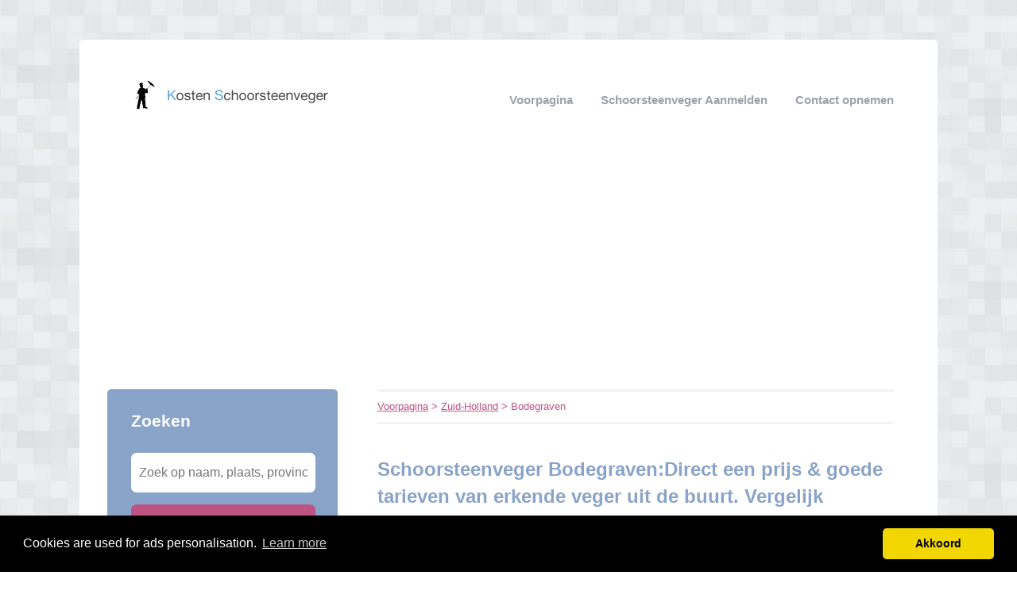

--- FILE ---
content_type: text/html; charset=utf-8
request_url: https://kostenschoorsteenveger.nl/zuid-holland/bodegraven/
body_size: 6192
content:


<!DOCTYPE html>
<html>
<head>
    <title>Schoorsteenveger Bodegraven :Direct een prijs & goede tarieven van erkende veger uit de buurt. Vergelijk kwaliteit en prijzen door reviews te bekijken.</title>
    <link rel="stylesheet" href="/static/assets/css/bootstrap.css" />
    
    <link rel="stylesheet" href="/static/assets/css/original.css" />
    
    <script src="/static/assets/js/jquery-3.4.1.min.js"></script>
    <script src="/static/assets/js/common.js"></script>
    
    
    
    
    <meta charset="utf8" />
    <meta name="viewport" content="width=device-width, initial-scale=1">
    
    <meta name="keywords" content="Bodegraven schoorsteenveger in de buurt, erkende, prijs, review, zwart, goede, verzekering, Zuid-Holland" />
    
    
    <meta name="description" content="Op zoek naar een 🧹 Schoorsteenveger in Bodegraven? ✅ Alle Schoorsteenvegers in ① overzicht [2025]. ➥  Zuid-Holland" />
    
    


    <!-- Global site tag (gtag.js) - Google Analytics -->
<script async src="https://www.googletagmanager.com/gtag/js?id=UA-115518495-8"></script>
<script>
  window.dataLayer = window.dataLayer || [];
  function gtag(){dataLayer.push(arguments);}
  gtag('js', new Date());

  gtag('config', 'UA-115518495-8');
</script>
<script data-ad-client="ca-pub-1164977516474335" async src="https://pagead2.googlesyndication.com/pagead/js/adsbygoogle.js"></script>
    
<link rel="stylesheet" type="text/css" href="//cdnjs.cloudflare.com/ajax/libs/cookieconsent2/3.0.3/cookieconsent.min.css" />
<script src="//cdnjs.cloudflare.com/ajax/libs/cookieconsent2/3.0.3/cookieconsent.min.js"></script>
<script>
window.addEventListener("load", function(){
window.cookieconsent.initialise({
  "palette": {
    "popup": {
      "background": "#000",
    },
    "button": {
      "background": "#f1d600"
    }
  },
  "theme": "classic",
  "content": {
    "message": "Cookies are used for ads personalisation.",
    "dismiss": "Akkoord",
    "link": "Learn more",
    "href": "/cookies/"
  },
  "position": "bottom"
})});
</script>

</head>
<body>



<div class="root">
    <header>
        
        <div class="logo">
            <a href="/"><img src="/uploads/logo/1425296640.png" alt="logo" /></a>
        </div>
        
        <nav>
            <div class="toggle"></div>
            <ul>
                <li><a href="/">Voorpagina</a></li>
                <li style="text-transform: capitalize"><a href="//kostenschoorsteenveger.nl/bedrijf/toevoegen/">
                    
                    Schoorsteenveger aanmelden
                    </a></li>
                <li><a href="//kostenschoorsteenveger.nl/contact/">Contact opnemen</a></li>
                
                
            </ul>
        </nav>
    </header>
    <div class="middle">
        
<div class="area left">
    <div class="toggle search">
        <div class="label">Zoeken</div>
        <div class="arrow"></div>
    </div>
    
    <div class="section search">
        <div class="title">Zoeken</div>
        <form action="//kostenschoorsteenveger.nl/zoeken/" method="get">
            <input type="text" name="q" placeholder="Zoek op naam, plaats, provincie" class="text-input borderless" minlength="3" required />
            
            <button class="search-button">Zoeken</button>
        </form>
    </div>
    

    

    
    <div class="toggle provinces">
        <div class="label">Selecteer provincie</div>
        <div class="arrow"></div>
    </div>
    <div class="section provinces">
        <div class="title">In provincie</div>
        <ul>
            
            <li><a href="//kostenschoorsteenveger.nl/drenthe/">Drenthe</a></li>
            
            <li><a href="//kostenschoorsteenveger.nl/flevoland/">Flevoland</a></li>
            
            <li><a href="//kostenschoorsteenveger.nl/friesland/">Friesland</a></li>
            
            <li><a href="//kostenschoorsteenveger.nl/gelderland/">Gelderland</a></li>
            
            <li><a href="//kostenschoorsteenveger.nl/groningen/">Groningen</a></li>
            
            <li><a href="//kostenschoorsteenveger.nl/limburg/">Limburg</a></li>
            
            <li><a href="//kostenschoorsteenveger.nl/noord-brabant/">Noord-Brabant</a></li>
            
            <li><a href="//kostenschoorsteenveger.nl/noord-holland/">Noord-Holland</a></li>
            
            <li><a href="//kostenschoorsteenveger.nl/overijssel/">Overijssel</a></li>
            
            <li><a href="//kostenschoorsteenveger.nl/utrecht/">Utrecht</a></li>
            
            <li><a href="//kostenschoorsteenveger.nl/zeeland/">Zeeland</a></li>
            
            <li><a href="//kostenschoorsteenveger.nl/zuid-holland/">Zuid-Holland</a></li>
            
        </ul>
    </div>
    

    

    
      <div style="margin: 0 35px; margin-bottom: 20px; color: black;"><br>
<script async src="//pagead2.googlesyndication.com/pagead/js/adsbygoogle.js"></script>
<!-- responsive-8 -->
<ins class="adsbygoogle"
     style="display:block"
     data-ad-client="ca-pub-1164977516474335"
     data-ad-slot="3444192005"
     data-ad-format="auto"></ins>
<script>
(adsbygoogle = window.adsbygoogle || []).push({});
</script></div>
    
</div>

<div class="area right">
    <div class="breadcrumbs">
        <a href="/">Voorpagina</a> &gt;
        
            <a href="//kostenschoorsteenveger.nl/zuid-holland/">Zuid-Holland</a> &gt;
        
        Bodegraven
    </div>
    <div class="content">
        

<div class="actions">

</div>



<div class="info-sections">
    

    
    

<div class="info-section">
    
    <h1 class="title">
        
    </h1>
    
    <p class="body">
        <h1 style="text-align: left;"><span style="font-size: x-large;">Schoorsteenveger Bodegraven:Direct een prijs & goede tarieven van erkende veger uit de buurt. Vergelijk kwaliteit en prijzen door reviews te bekijken.</span></h1><span style="font-family: helvetica; font-size: large;">Vind een schoorsteenveger in Bodegraven. Let op de <b>goedkoopste</b> <b>schoorsteenveger</b>  is niet altijd de <b>beste</b> keus. </span><div><span style="font-family: helvetica; font-size: large;"><br /></span></div><div><span style="font-family: helvetica; font-size: large;">Wij <b>adviseren</b> ook altijd de <b>kwaliteit</b> te bekijken, door bijvoorbeeld op de website van de desbetreffende schoorsteenveger te kijken.<br /><br />✅ TIP: ( Vergelijk altijd voordat u koopt ):<br /><a href="https://kostenschoorsteenveger.nl/p/Gratis-Schoorsteenveger-Offertes-Vergelijken/">Vergelijk 4 Schoorsteenvegers in uw regio en bespaar tot 40% in slechts 2 minuten tijd!</a><br /><br />Als schoorsteenvegers bedrijf actief in de regio Bodegraven begrijpen wij dat het <b>onderhoud</b> van uw <b>schoorsteen</b> van groot belang is voor de <b>veiligheid</b> van uw <b>huis</b>. </span></div><div><span style="font-family: helvetica; font-size: large;"><br /></span></div><div><span style="font-family: helvetica; font-size: large;">In dit artikel zullen wij uitleggen waarom het belangrijk is om uw schoorsteen te laten vegen door een <b>erkende</b> <b>veger</b> uit de <b>buurt</b> en hoe u <b>kwaliteit</b> en <b>prijzen</b> kunt <a href="https://kostenschoorsteenveger.nl/p/Gratis-Schoorsteenveger-Offertes-Vergelijken/">vergelijken</a> door reviews te bekijken.</span><div><span style="font-family: helvetica; font-size: large;"><br /></span></div><div><div class="separator" style="clear: both; text-align: center;"><a href="https://blogger.googleusercontent.com/img/b/R29vZ2xl/AVvXsEjb7a44RqhiFzm3Jxk5xQo0rKWgn2kuqRkFPiVT7UlN2rYjYABDTYDrflf156CXFdQttRPY9YSDxqcdHW_ppzqEOq8QjmXbb-ZkUlgW5gopAtnla6EHODXKXkdEQStUuvQH-w3RfWiurzMZuFLV1oq73P5ZxWzOm1dakCW3WkL4M3REIjYJJ1wRezSJ9hA/s1024/schoorsteenvegers-actief-op-hoog-dak.png" style="margin-left: 1em; margin-right: 1em;"><img border="0" data-original-height="1024" data-original-width="1024" height="320" src="https://blogger.googleusercontent.com/img/b/R29vZ2xl/AVvXsEjb7a44RqhiFzm3Jxk5xQo0rKWgn2kuqRkFPiVT7UlN2rYjYABDTYDrflf156CXFdQttRPY9YSDxqcdHW_ppzqEOq8QjmXbb-ZkUlgW5gopAtnla6EHODXKXkdEQStUuvQH-w3RfWiurzMZuFLV1oq73P5ZxWzOm1dakCW3WkL4M3REIjYJJ1wRezSJ9hA/w320-h320/schoorsteenvegers-actief-op-hoog-dak.png" width="320" /></a></div><span style="font-family: helvetica; font-size: large;"><br />Bij ons schoorsteenvegers bedrijf hanteren wij <b>directe</b> prijzen en goede <b>tarieven</b> voor onze <b>diensten</b>. </span></div><div><span style="font-family: helvetica; font-size: large;"><br /></span></div><div><span style="font-family: helvetica; font-size: large;">Het is belangrijk om te kiezen voor een erkende schoorsteenveger uit de buurt, omdat deze de juiste kennis en ervaring heeft om uw schoorsteen op de juiste manier te reinigen en te onderhouden. </span></div><div><span style="font-family: helvetica; font-size: large;"><br /></span></div><div><span style="font-family: helvetica; font-size: large;">Door te kiezen voor een lokale schoorsteenveger kunt u ook besparen op transportkosten en is de veger sneller ter plaatse.<br /><br />Het is belangrijk om de kwaliteit en prijzen van verschillende schoorsteenvegers te vergelijken voordat u een keuze maakt. </span></div><div><span style="font-family: helvetica; font-size: large;"><br /></span></div><div><span style="font-family: helvetica; font-size: large;">Dit kunt u doen door reviews te bekijken van eerdere klanten en door te controleren of de schoorsteenveger erkend is. </span></div><div><span style="font-family: helvetica; font-size: large;"><br /></span></div><div><span style="font-family: helvetica; font-size: large;">Door te kiezen voor een erkende schoorsteenveger met goede reviews kunt u er zeker van zijn dat u kwaliteit krijgt voor uw geld.<br /><br />Kortom, het is van groot belang om uw schoorsteen te laten vegen door een erkende schoorsteenveger uit de buurt. </span></div><div><span style="font-family: helvetica; font-size: large;"><br /></span></div><div><span style="font-family: helvetica; font-size: large;">Bij ons schoorsteenvegersbedrijf bieden wij directe prijzen en goede tarieven voor onze diensten. </span></div><div><span style="font-family: helvetica; font-size: large;"><br /></span></div><div><span style="font-family: helvetica; font-size: large;">Door reviews te bekijken en te kiezen voor een erkende schoorsteenveger kunt u de kwaliteit en prijzen vergelijken en zo een weloverwogen keuze maken. </span></div><div><span style="font-family: helvetica; font-size: large;"><br /></span></div><div><span style="font-family: helvetica; font-size: large;">Neem gerust <a href="https://kostenschoorsteenveger.nl/p/Gratis-Schoorsteenveger-Offertes-Vergelijken/">contact met ons op </a>op voor meer informatie of om een afspraak te maken.</span><div><br /><h2 style="text-align: left;"><span style="font-family: helvetica; font-size: x-large;">Gemiddelde kosten schoorsteenveger 2025</span></h2><div><br /><span style="font-family: helvetica; font-size: large;">Overweeg je <b>regelmatig</b> <b>onderhoud</b> voor je <b>schoorsteen</b>? </span></div><div><span style="font-family: helvetica; font-size: large;"><br /></span></div><div><span style="font-family: helvetica; font-size: large;">Dan is een onderhoudscontract wellicht interessant voor jou. </span></div><div><span style="font-family: helvetica; font-size: large;"><br /></span></div><div><span style="font-family: helvetica; font-size: large;">Hierdoor profiteer je van een <b>voordeliger</b> <b>tarief</b> per <b>onderhoudsbeurt</b>.<br /></span><br /><br /><table><thead><tr><th style="text-align: left;"><span style="font-family: helvetica; font-size: large;">Type werk<br /><br /></span></th><th><span style="font-family: helvetica; font-size: large;">Prijs (excl. btw) (€)<br /><br /></span></th></tr></thead><tbody><tr><td><span style="background-color: white; color: #0d0d0d; font-family: helvetica; white-space-collapse: preserve;"><span style="font-size: large;">Eén rookkanaal vegen</span></span></td><td><span style="font-family: helvetica; font-size: large;">€ <b><span style="background-color: white; color: #0d0d0d; white-space-collapse: preserve;">55,</span> € 100,-</b></span></td></tr><tr><td><span style="font-family: helvetica; font-size: large;">Reinigen verwarming</span></td><td><span style="font-family: helvetica; font-size: large;">€ <b><span style="background-color: white; color: #0d0d0d; white-space-collapse: preserve;">100,-</span> - € 155,- </b></span></td></tr><tr><td><span style="font-family: helvetica; font-size: large;">Camera inspectie</span></td><td><span style="font-family: helvetica; font-size: large;">€ <b><span style="background-color: white; color: #0d0d0d; white-space-collapse: preserve;">100,-</span> - € 120,- </b><br /></span></td></tr></tbody></table><br /><span style="font-family: helvetica; font-size: large;"><br />Nieuwsgierig naar de prijs voor het reinigen van je schoorsteen? </span></div><div><span style="font-family: helvetica; font-size: large;"><br /></span></div><div><span style="font-family: helvetica; font-size: large;">Laat een <a href="https://kostenschoorsteenveger.nl/p/Gratis-Schoorsteenveger-Offertes-Vergelijken/" target="_blank">schoorsteenveger</a> je informeren over de diverse opties en ontvang op maat gemaakte prijsvoorstellen.</span><br /><h2 style="text-align: left;"><span style="font-family: helvetica; font-size: x-large;">Hoe is de werkwijze van een schoorsteenveger?</span></h2><div><span style="font-family: helvetica; font-size: large;">Er zijn twee gangbare methoden waarop een schoorsteenveger je schoorsteen kan reinigen: </span></div><div><span style="font-family: helvetica; font-size: large;"><br /></span></div><div><span style="font-family: helvetica; font-size: large;"><b>via het dak</b> (van boven naar beneden) of <b>via het huis</b> (van beneden naar boven). </span></div><div><span style="font-family: helvetica; font-size: large;"><br /></span></div><div><span style="font-family: helvetica; font-size: large;">In beide gevallen wordt het roet <b>losgeveegd</b> door de <b>borstelbewegingen</b>. </span></div><div><span style="font-family: helvetica; font-size: large;"><br /></span></div><div><span style="font-family: helvetica; font-size: large;">Na het reinigen moet de schoorsteenveger het roet meenemen en ervoor zorgen dat het correct wordt verwerkt. </span></div><div><span style="font-family: helvetica; font-size: large;"><br /></span></div><div><span style="font-family: helvetica; font-size: large;">Aangezien roet een gevaarlijke stof is, die zelfs kankerverwekkende elementen kan bevatten, mag hij dit onder geen enkele omstandigheid bij jou achterlaten.<br /></span><h2 style="text-align: left;"><span style="font-family: helvetica; font-size: x-large;">Schoorsteen vegen via het dak:</span></h2><span style="font-family: helvetica; font-size: large;">In deze methode reinigt de schoorsteenveger je schoorsteen van boven naar beneden. </span></div><div><span style="font-family: helvetica; font-size: large;"><br /></span></div><div><span style="font-family: helvetica; font-size: large;">Hij maakt gebruik van een <b>zware</b> <b>kogel</b>, ook wel bekend als een <b>borstel</b> verzwaard met een gewicht, die hij geleidelijk laat zakken door de schoorsteen. </span></div><div><span style="font-family: helvetica; font-size: large;"><br /></span></div><div><span style="font-family: helvetica; font-size: large;">Over het algemeen heeft deze <b>reinigingsmethode</b> de <b>voorkeur</b>.</span></div><div><span style="font-size: large;"><br /></span></div><div><div class="separator" style="clear: both; text-align: center;"><a href="https://blogger.googleusercontent.com/img/b/R29vZ2xl/AVvXsEjJgTCJiBxNIytgMXUniBWgQOgPELcOWmsDBZvMy_0LmSwVUXlWr8LX-EMMfs8HNO-uwpr05-Aqgp7W4xaUJbg0jfvPAfYFJVGwgUoOtRoqEA0hHylJ3wbbvUtmz3MotnEKP19UNDSf5xX76Wv8KncSckAiXRTUNR_7mpOR9AroZef9M9FywzAiWw9HKy8/s1024/schoosteenveger-via-het-dak.png" style="margin-left: 1em; margin-right: 1em;"><img alt="schoorsteenveger via dak" border="0" data-original-height="1024" data-original-width="1024" height="320" src="https://blogger.googleusercontent.com/img/b/R29vZ2xl/AVvXsEjJgTCJiBxNIytgMXUniBWgQOgPELcOWmsDBZvMy_0LmSwVUXlWr8LX-EMMfs8HNO-uwpr05-Aqgp7W4xaUJbg0jfvPAfYFJVGwgUoOtRoqEA0hHylJ3wbbvUtmz3MotnEKP19UNDSf5xX76Wv8KncSckAiXRTUNR_7mpOR9AroZef9M9FywzAiWw9HKy8/w320-h320/schoosteenveger-via-het-dak.png" width="320" /></a></div><h2 style="text-align: left;"><span style="font-family: helvetica; font-size: x-large;">Schoorsteen vegen via het huis:</span></h2><span style="font-family: helvetica; font-size: large;">Bij deze methode reinigt de schoorsteenveger je schoorsteen van beneden naar boven. </span></div><div><span style="font-family: helvetica; font-size: large;"><br /></span></div><div><span style="font-family: helvetica; font-size: large;">Een <b>metalen</b> of <b>nylon</b> <b>borstel</b> wordt bevestigd aan een stok en geleidelijk verlengd om zo de top van de schoorsteen te bereiken. </span></div><div><span style="font-family: helvetica; font-size: large;"><br /></span></div><div><span style="font-family: helvetica; font-size: large;">Deze werkwijze wordt voornamelijk toegepast wanneer de toegang tot het dak en de schoorsteen moeilijker is.</span></div><div><span style="font-size: large;"><br /></span></div><div><div class="separator" style="clear: both; text-align: center;"><a href="https://blogger.googleusercontent.com/img/b/R29vZ2xl/AVvXsEjl_SJwpmjHG3KhWp_ManZkd7na8R6uMZNH5BAZ5ZO0w8h1EP4k5ZOgxa_gRV2rAmR_Ta9vJtBRcJy1tqOjQRXtMsvRWpClzaKYjPMmGzUH1bdpfQBfUEgWb56wJ-uhFVbXTQqcK_UZnD1rFIq9G4CTOImoRsbU68sT1XjcnnJlUVtUcN1fjWWd6ksd5e4/s1024/schoorsnteenveger-vanuit-huis.png" style="margin-left: 1em; margin-right: 1em;"><img border="0" data-original-height="1024" data-original-width="1024" height="320" src="https://blogger.googleusercontent.com/img/b/R29vZ2xl/AVvXsEjl_SJwpmjHG3KhWp_ManZkd7na8R6uMZNH5BAZ5ZO0w8h1EP4k5ZOgxa_gRV2rAmR_Ta9vJtBRcJy1tqOjQRXtMsvRWpClzaKYjPMmGzUH1bdpfQBfUEgWb56wJ-uhFVbXTQqcK_UZnD1rFIq9G4CTOImoRsbU68sT1XjcnnJlUVtUcN1fjWWd6ksd5e4/w320-h320/schoorsnteenveger-vanuit-huis.png" width="320" /></a></div><span style="font-size: large;"><br /></span><h2 style="text-align: left;"><span style="font-family: helvetica; font-size: x-large;">Hoe een betrouwbare schoorsteenveger vinden in Bodegraven?</span></h2><div><ol style="text-align: left;"><li><span style="font-family: helvetica; font-size: large;">Om een betrouwbare schoorsteenveger te vinden, kun je de volgende stappen volgen:</span></li><li><span style="font-family: helvetica; font-size: large;">Vraag aan familie, vrienden of buren of zij aanbevelingen hebben voor een goede schoorsteenveger. Persoonlijke referenties zijn vaak betrouwbaar.</span></li><li><span style="font-family: helvetica; font-size: large;">Zoek online naar schoorsteenvegers in jouw regio. Lees recensies en beoordelingen van eerdere klanten om een idee te krijgen van de betrouwbaarheid en kwaliteit van hun diensten.</span></li><li><span style="font-family: helvetica; font-size: large;">Controleer of de schoorsteenveger gecertificeerd en verzekerd is. Certificeringen en verzekeringen kunnen aangeven dat de schoorsteenveger professioneel en betrouwbaar is.</span></li><li><span style="font-family: helvetica; font-size: large;">Neem contact op met meerdere schoorsteenvegers en vraag om een offerte. <a href="https://kostenschoorsteenveger.nl/p/Gratis-Schoorsteenveger-Offertes-Vergelijken/">Vergelijk de prijzen</a> en de aangeboden diensten om een weloverwogen beslissing te nemen.</span></li><li><span style="font-family: helvetica; font-size: large;">Vraag de schoorsteenveger naar referenties van eerdere klanten en neem indien mogelijk contact op met deze klanten om hun ervaringen te horen.</span></li><li><span style="font-family: helvetica; font-size: large;">Let op de professionaliteit van de schoorsteenveger tijdens het eerste contact. Een betrouwbare schoorsteenveger zal duidelijk communiceren, vragen beantwoorden en transparant zijn over hun diensten en tarieven.</span></li></ol><h2 style="text-align: left;"><span style="font-family: helvetica; font-size: x-large;">Hoe schoorsteenvegers & offertes vergelijken?</span></h2><ol style="text-align: left;"><li><span style="font-family: helvetica; font-size: large;"><b>Dienstenaanbod</b>: Kijk naar de specifieke diensten die elke schoorsteenveger aanbiedt. Zorg ervoor dat ze de benodigde reinigingsmethoden en inspecties uitvoeren die passen bij jouw behoeften.</span></li><li><span style="font-family: helvetica; font-size: large;"><b>Ervaring en certificering</b>: Controleer de ervaring en certificeringen van elke schoorsteenveger. Een goed opgeleide en ervaren schoorsteenveger kan betere resultaten leveren en eventuele problemen effectief identificeren en aanpakken.</span></li><li><span style="font-family: helvetica; font-size: large;"><b>Prijzen</b>: Vergelijk de prijzen van de offertes van verschillende schoorsteenvegers. Zorg ervoor dat je een gedetailleerde offerte ontvangt waarin alle kosten zijn opgenomen, inclusief arbeid, materialen en eventuele extra's.</span></li><li><span style="font-family: helvetica; font-size: large;"><b>Referenties en recensies</b>: Vraag naar referenties van eerdere klanten en lees recensies online om een idee te krijgen van de kwaliteit van het werk en de tevredenheid van eerdere klanten.</span></li><li><span style="font-family: helvetica; font-size: large;"><b>Verzekering en garantie</b>: Controleer of de schoorsteenveger verzekerd is en welke garanties ze bieden op hun werk. Een betrouwbare schoorsteenveger zal meestal garanties bieden op hun diensten om klanttevredenheid te garanderen.</span></li><li><span style="font-family: helvetica; font-size: large;"><b>Communicatie en professionaliteit</b>: Let op de communicatie en professionaliteit van de schoorsteenveger tijdens het offerteproces. Kies een schoorsteenveger die duidelijk communiceert, vragen beantwoordt en transparant is over hun diensten en tarieven.</span></li></ol></div></div></div></div></div><div><span style="font-family: helvetica; font-size: x-large;">✅ TIP: Vergelijk altijd voordat u koopt</span><br style="font-family: helvetica; font-size: x-large;" /><a href="https://kostenschoorsteenveger.nl/p/Gratis-Schoorsteenveger-Offertes-Vergelijken/" style="font-family: helvetica; font-size: x-large;">Vergelijk 4 Schoorsteenvegers in uw regio en bespaar tot 40% in slechts 2 minuten tijd!</a></div></div>
    </p>
</div>

    
    

<div class="info-section">
    
    <h1 class="title">
        
    </h1>
    
    <p class="body">
        Misschien bent u ook op zoek naar: 
<a href="https://kostenkozijnen.nl/zuid-holland/bodegraven" target="_blank">Kozijn Leverancier</a>
, 
<a href="http://kostenglazenwasser.nl/zuid-holland/bodegraven" target="_blank">Glazenwasser</a>
, 
<a href="https://kostenschilderbedrijf.nl/zuid-holland/bodegraven" target="_blank">Schilder</a>
, 
<a href="https://kostendubbelglas.nl/zuid-holland/bodegraven" target="_blank">Glaszetter</a>
    </p>
</div>

    
</div>




<div class="alpha-index">


    <div class="section">
        <div class="letter">S</div>
        <div class="items">
            
            <div class="item">
                <a href="//kostenschoorsteenveger.nl/zuid-holland/bodegraven/schoorsteenveegbedrijf-joop-van-leeuwen/">Schoorsteenveegbedrijf Joop van Leeuwen</a>
                
                <span></span>
                
            </div>
            
        </div>
    </div>

</div>











<br />Schoorsteenvegers in de buurt van "Bodegraven"


<div class="nearby">
    
    <div class="item">
        <div class="distance">6.99 km</div>
        <div class="link"><a href="//kostenschoorsteenveger.nl/zuid-holland/boskoop/">Schoorsteenvegers Boskoop</a></div>
    </div>
    
    <div class="item">
        <div class="distance">8.37 km</div>
        <div class="link"><a href="//kostenschoorsteenveger.nl/zuid-holland/alphen-aan-den-rijn/">Schoorsteenvegers Alphen aan den Rijn</a></div>
    </div>
    
    <div class="item">
        <div class="distance">8.45 km</div>
        <div class="link"><a href="//kostenschoorsteenveger.nl/zuid-holland/gouda/">Schoorsteenvegers Gouda</a></div>
    </div>
    
    <div class="item">
        <div class="distance">8.50 km</div>
        <div class="link"><a href="//kostenschoorsteenveger.nl/zuid-holland/waddinxveen/">Schoorsteenvegers Waddinxveen</a></div>
    </div>
    
</div>


<p>
    Bent of kent u een Schoorsteenveger in Bodegraven?
    <a href="//kostenschoorsteenveger.nl/bedrijf/toevoegen/">Meld een bedrijf gratis aan</a>
</p>




    </div>
</div>

    </div>
    
    <footer>
        
        <div class="right"><a href="https://zonnepanelen-overzicht.nl/" target="_blank">Zonnepanelen nodig?</a></div>
        
        <div class="right"><a href="https://www.offerteraadsman.nl/schoorsteenveger/" target="_blank">Wat kost een schoorsteenveger?</a></div>
        
        <div class="right"><a href="https://kostenschilderbedrijf.nl" target="_blank">Schilder gezocht?</a></div>
        
        <div class="right"><a href="//kostenschoorsteenveger.nl/p/Gratis-Schoorsteenveger-Offertes-Vergelijken/" target="_self">Gratis Schoorsteenveger Offertes Vergelijken</a></div>
        
        <div class="right"><a href="//kostenschoorsteenveger.nl/p/disclaimer/" target="_self">Disclaimer</a></div>
        
        <div class="copyright"><a href="/">&copy; 2025 kosten schoorsteenveger</a></div>
    </footer>
    
</div>



<script defer src="https://static.cloudflareinsights.com/beacon.min.js/vcd15cbe7772f49c399c6a5babf22c1241717689176015" integrity="sha512-ZpsOmlRQV6y907TI0dKBHq9Md29nnaEIPlkf84rnaERnq6zvWvPUqr2ft8M1aS28oN72PdrCzSjY4U6VaAw1EQ==" data-cf-beacon='{"version":"2024.11.0","token":"2595caea6eaa4358afaa0bf0c6eb4dbb","r":1,"server_timing":{"name":{"cfCacheStatus":true,"cfEdge":true,"cfExtPri":true,"cfL4":true,"cfOrigin":true,"cfSpeedBrain":true},"location_startswith":null}}' crossorigin="anonymous"></script>
</body>
</html>


--- FILE ---
content_type: text/html; charset=utf-8
request_url: https://www.google.com/recaptcha/api2/aframe
body_size: 267
content:
<!DOCTYPE HTML><html><head><meta http-equiv="content-type" content="text/html; charset=UTF-8"></head><body><script nonce="4Q4TRppTd0O4OddGiRgqbA">/** Anti-fraud and anti-abuse applications only. See google.com/recaptcha */ try{var clients={'sodar':'https://pagead2.googlesyndication.com/pagead/sodar?'};window.addEventListener("message",function(a){try{if(a.source===window.parent){var b=JSON.parse(a.data);var c=clients[b['id']];if(c){var d=document.createElement('img');d.src=c+b['params']+'&rc='+(localStorage.getItem("rc::a")?sessionStorage.getItem("rc::b"):"");window.document.body.appendChild(d);sessionStorage.setItem("rc::e",parseInt(sessionStorage.getItem("rc::e")||0)+1);localStorage.setItem("rc::h",'1763049987751');}}}catch(b){}});window.parent.postMessage("_grecaptcha_ready", "*");}catch(b){}</script></body></html>